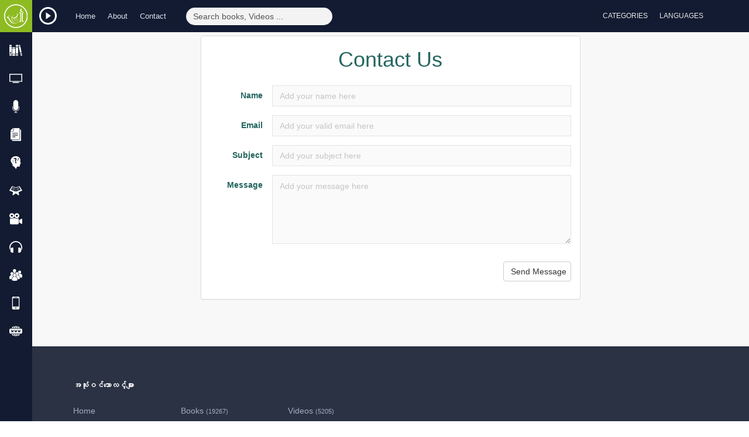

--- FILE ---
content_type: text/html; charset=UTF-8
request_url: http://www.islamland.com/bur/contact
body_size: 10560
content:
<!DOCTYPE html>
<html lang="eng">
    <head>
        <meta charset="utf-8">
        <meta http-equiv="X-UA-Compatible" content="IE=edge">
        <meta name="viewport" content="width=device-width, initial-scale=1">

        <!-- CSRF Token -->
        <meta name="csrf-token" content="IawcsE5b31XUY006IVT2nFr0QO75GQCXmHFw0jda">

        <link rel="icon" type="image/png" href="http://www.islamland.com/favicon.png">
        <!-- Styles -->
        <link href="http://www.islamland.com/css/app.css?1769329083" rel="stylesheet">
                <meta name="keywords" content="free islamic,books,audio,articles,videos,holy,quran,holy quran ,English, الهيئة العالمية للتعريف بالإسلام , hadith, prophet, islam, free islamic books audio articles and videos,Islam, convert to islam, ISLAM, Muslim, Muslims, Quran, Koran, Islamic, Moslem, Moslems, nation of Islam, what is Islam, Mohammed, Muhammad, Islamic brief guide, Islamic religion, embrace convert to Islam religion, Muslim religion, Muslims religion, embrace convert to Islam , become a new Muslim, Holy Quran, new Moslem, beliefs, Internet books, science Quranic, Koranic, human rights ,terrorism, Muslim beliefs, Muslims beliefs, Quran online, Koran on-line, Islamic beliefs,  true religion, Allah, God, prophet, prophets, Jesus, Christians, Christianity, Christian, real happiness, Paradise, god, Creator, Islam land ,Islamland , afrikanns, allah, arabic, articles, assamese, asụsụ, bahasa, bambara, bassa, belarusian, bisaya, bisayan, bissa, blog, blogger, books, brahui, cham, chat, chechen, circassian, class, comorian, contact, deutsch, different, dinka/bor , english, esperanto, facebook, follow, free, gujarati, gujarātī, hadith, hausa, igbo, indonesian, isixhosa, islam, islamic, it&#039;s kalagan, kanuri, karachaybalkar, kashmiri, kinyarwanda, kreol, land, languages, lesson, life, lingala, live, luganda, maguindanao, malagasy, mandar, marathi, marāţhī, mauritian, mbene, morisien, muhammad, muslim, naadh, nbsp, nuer, oromoo, papiamento, pbuh, purpose, radios, rohingya, romani, ruáingga, salat, samal, science, sepedi, soninke, sūg, tamazight, tausug, tibetan, videos, visayan, wolof, www.discoverislam.net, www.islamland.com, xhosa, yakan, yoruba , zulu, КъарачайМалкъ, Српски, беларуская, أرض الإسلام , অসমীয়া">
<meta name="description" content="Islamland.com أرض الإسلام. (Explore Islam In 140 Language). One of the largest Islamic websites that introduce Islam in over than 140 languages. It contains thousands of books, videos and audios, as well as Islamic TV channels and Islamic radios. You can order free printed books from the site with free shipment. You can have an instant conversation to answer any questions you may have about Islam.">
<title>Islam land أرض الإسلام | Contact Us</title>
        <link href="http://www.islamland.com/css/jplayer.css" rel="stylesheet" type="text/css"/>
    </head>
    <body>
        <div id="app">
            <div class="top_bar">
                <div class="top_bar_inner">
                    <div class="main-logo">
                        <a href="http://www.islamland.com/bur">
                            <img src="http://www.islamland.com/img/logo.png?1769329083" class="logo" alt="Islam land أرض الإسلام"/>
                        </a>
                    </div>
                    <div class="top-radio-btn">
                        <a class="load_radio" href="#">
                            <img src="http://www.islamland.com/img/jplayer/play.svg" class="play-radio" alt="Radio"/>
                        </a>
                    </div>
                    <div class="container">
                        <div class="respo-wrapper">
                            <div class="row">
                                <div class="col-md-13 col-sm-18 hidden-xs">
                                    <ul class="list-inline top-nav">
                                        <li>
                                            <a href="http://www.islamland.com/bur">
                                                Home
                                            </a>
                                        </li>
                                        <li>
                                            <a href="http://www.islamland.com/bur/about">
                                                About
                                            </a>
                                        </li>
                                        <li>
                                            <a href="http://www.islamland.com/bur/contact">
                                                Contact
                                            </a>
                                        </li>
                                    </ul>
                                    <div class="search">
                                        <form class="form-inline search-form"  method="GET" onsubmit='encodeInput(this)' action="http://www.islamland.com/bur/search">
                                            <input type="name" name="query"  class="form-control" placeholder="Search books, Videos ...">
                                            <input type="hidden" name="q">
                                            <button type="submit" class="btn btn-default btn-small"><i class="fa fa-search"></i></button>
                                        </form>
                                    </div>
                                </div>
                                <div class="col-md-11 col-sm-6 col-xs-24">
                                    <ul class="list-inline top-right">
                                        <li class="social-icons hidden-sm hidden-md  hidden-xs">
                                            <a target="blank" href="https://www.facebook.com/islamlandweb" id="tooltip1" class="tooltiping facebook" data-toggle="tooltip" title="" data-placement="bottom" data-original-title="Facebook">
                                                <i class="fa fa-facebook"></i>
                                            </a>
                                        </li>
                                        <li class="social-icons hidden-sm hidden-md  hidden-xs">
                                            <a target="blank" href="https://twitter.com/Islamlandcom" id="tooltip1" class="tooltiping twitter" data-toggle="tooltip" title="" data-placement="bottom" data-original-title="Twitter">
                                                <i class="fa fa-twitter"></i>
                                            </a>
                                        </li>
                                        <li class="social-icons hidden-sm hidden-md  hidden-xs">
                                            <a target="blank" href="https://www.youtube.com/channel/UCKAF3I5Ry__njafiAU-cmeQ" id="tooltip1 " class="tooltiping youtube" data-toggle="tooltip" title="" data-placement="bottom" data-original-title="Youtube">
                                                <i class="fa fa-youtube"></i>
                                            </a>
                                        </li>
                                        <li class="social-icons hidden-sm hidden-md  hidden-xs">
                                            <a target="blank" href="https://plus.google.com/u/0/113867543315189275273/posts" id="tooltip1" class="tooltiping google" data-toggle="tooltip" title="" data-placement="bottom" data-original-title="Google+">
                                                <i class="fa fa-google-plus"></i>
                                            </a>
                                        </li>
                                        <li class="social-icons hidden-sm hidden-md  hidden-xs">
                                            <a target="blank" href="http://islamlandweb.blogspot.com.eg/" id="tooltip1" class="tooltiping blogspot" data-toggle="tooltip" title="" data-placement="bottom" data-original-title="Blog">
                                                <i class="fa fa-th-large"></i>
                                            </a>
                                        </li>
                                        <!-- Authentication Links -->
                                                                                <li class="top-dropdowns">
                                            <div class="dropdown categories-dd">
                                                <button class="btn btn-default dropdown-toggle" type="button" id="dropdownMenu1" data-toggle="dropdown" aria-haspopup="true" aria-expanded="true">
                                                    <i class="fa fa-th-large" aria-hidden="true"></i>
                                                    <span class="hidden-sm hidden-xs">
                                                        Categories
                                                    </span>
                                                </button>
                                                <div class="dropdown-menu" role="menu" id="ex4" aria-labelledby="dropdownMenu1">
                                                    <div class="row">
                                                                                                                <div class="col-md-6 col-sm-8">
                                                            <a class="tip" href="http://www.islamland.com/bur/Introducing-islam" data-toggle="tooltip" data-placement="bottom" data-original-title="Introducing Islam" >
                                                                <i class="fa fa-dot-circle-o" aria-hidden="true"></i>
                                                                Introducing Islam
                                                            </a>
                                                        </div>
                                                                                                                <div class="col-md-6 col-sm-8">
                                                            <a class="tip" href="http://www.islamland.com/bur/Muhammad-%28PBUH%29" data-toggle="tooltip" data-placement="bottom" data-original-title="Muhammad (PBUH)" >
                                                                <i class="fa fa-dot-circle-o" aria-hidden="true"></i>
                                                                Muhammad (PBUH)
                                                            </a>
                                                        </div>
                                                                                                                <div class="col-md-6 col-sm-8">
                                                            <a class="tip" href="http://www.islamland.com/bur/Women-in-Islam" data-toggle="tooltip" data-placement="bottom" data-original-title="Women in Islam" >
                                                                <i class="fa fa-dot-circle-o" aria-hidden="true"></i>
                                                                Women in Islam
                                                            </a>
                                                        </div>
                                                                                                                <div class="col-md-6 col-sm-8">
                                                            <a class="tip" href="http://www.islamland.com/bur/Misconceptions" data-toggle="tooltip" data-placement="bottom" data-original-title="Misconceptions" >
                                                                <i class="fa fa-dot-circle-o" aria-hidden="true"></i>
                                                                Misconceptions
                                                            </a>
                                                        </div>
                                                                                                                <div class="col-md-6 col-sm-8">
                                                            <a class="tip" href="http://www.islamland.com/bur/Scientific-Miracles" data-toggle="tooltip" data-placement="bottom" data-original-title="Scientific Miracles" >
                                                                <i class="fa fa-dot-circle-o" aria-hidden="true"></i>
                                                                Scientific Miracles
                                                            </a>
                                                        </div>
                                                                                                                <div class="col-md-6 col-sm-8">
                                                            <a class="tip" href="http://www.islamland.com/bur/Jesus-%28PBUH%29-in-Islam" data-toggle="tooltip" data-placement="bottom" data-original-title="Jesus (PBUH) in Islam" >
                                                                <i class="fa fa-dot-circle-o" aria-hidden="true"></i>
                                                                Jesus (PBUH) in Islam
                                                            </a>
                                                        </div>
                                                                                                                <div class="col-md-6 col-sm-8">
                                                            <a class="tip" href="http://www.islamland.com/bur/Comparative-Religions" data-toggle="tooltip" data-placement="bottom" data-original-title="Comparative Religions" >
                                                                <i class="fa fa-dot-circle-o" aria-hidden="true"></i>
                                                                Comparative Religions
                                                            </a>
                                                        </div>
                                                                                                                <div class="col-md-6 col-sm-8">
                                                            <a class="tip" href="http://www.islamland.com/bur/The-Existence-of-God" data-toggle="tooltip" data-placement="bottom" data-original-title="The Existence of God" >
                                                                <i class="fa fa-dot-circle-o" aria-hidden="true"></i>
                                                                The Existence of God
                                                            </a>
                                                        </div>
                                                                                                                <div class="col-md-6 col-sm-8">
                                                            <a class="tip" href="http://www.islamland.com/bur/Why-I-became-a-Muslim!" data-toggle="tooltip" data-placement="bottom" data-original-title="Why I became a Muslim!" >
                                                                <i class="fa fa-dot-circle-o" aria-hidden="true"></i>
                                                                Why I became a Muslim!
                                                            </a>
                                                        </div>
                                                                                                                <div class="col-md-6 col-sm-8">
                                                            <a class="tip" href="http://www.islamland.com/bur/For-New-Muslim" data-toggle="tooltip" data-placement="bottom" data-original-title="For New Muslim" >
                                                                <i class="fa fa-dot-circle-o" aria-hidden="true"></i>
                                                                For New Muslim
                                                            </a>
                                                        </div>
                                                                                                                <div class="col-md-6 col-sm-8">
                                                            <a class="tip" href="http://www.islamland.com/bur/Purpose-of-Life" data-toggle="tooltip" data-placement="bottom" data-original-title="Purpose of Life" >
                                                                <i class="fa fa-dot-circle-o" aria-hidden="true"></i>
                                                                Purpose of Life
                                                            </a>
                                                        </div>
                                                                                                                <div class="col-md-6 col-sm-8">
                                                            <a class="tip" href="http://www.islamland.com/bur/About-Quran-and-Hadith" data-toggle="tooltip" data-placement="bottom" data-original-title="About Quran &amp; Hadith" >
                                                                <i class="fa fa-dot-circle-o" aria-hidden="true"></i>
                                                                About Quran &amp; Hadith
                                                            </a>
                                                        </div>
                                                                                                                <div class="col-md-6 col-sm-8">
                                                            <a class="tip" href="http://www.islamland.com/bur/Fatwa" data-toggle="tooltip" data-placement="bottom" data-original-title="Fatwa (Q&amp;A)" >
                                                                <i class="fa fa-dot-circle-o" aria-hidden="true"></i>
                                                                Fatwa (Q&amp;A)
                                                            </a>
                                                        </div>
                                                                                                                <div class="col-md-6 col-sm-8">
                                                            <a class="tip" href="http://www.islamland.com/bur/Morals-and-Ethics" data-toggle="tooltip" data-placement="bottom" data-original-title="Morals &amp; Ethics" >
                                                                <i class="fa fa-dot-circle-o" aria-hidden="true"></i>
                                                                Morals &amp; Ethics
                                                            </a>
                                                        </div>
                                                                                                                <div class="col-md-6 col-sm-8">
                                                            <a class="tip" href="http://www.islamland.com/bur/Doctrine-and-Sects" data-toggle="tooltip" data-placement="bottom" data-original-title="Doctrine &amp; Sects" >
                                                                <i class="fa fa-dot-circle-o" aria-hidden="true"></i>
                                                                Doctrine &amp; Sects
                                                            </a>
                                                        </div>
                                                                                                                <div class="col-md-6 col-sm-8">
                                                            <a class="tip" href="http://www.islamland.com/bur/Hereafter" data-toggle="tooltip" data-placement="bottom" data-original-title="The Hereafter" >
                                                                <i class="fa fa-dot-circle-o" aria-hidden="true"></i>
                                                                The Hereafter
                                                            </a>
                                                        </div>
                                                                                                                <div class="col-md-6 col-sm-8">
                                                            <a class="tip" href="http://www.islamland.com/bur/Biographies-Scholars" data-toggle="tooltip" data-placement="bottom" data-original-title="Biographies &amp; Scholars" >
                                                                <i class="fa fa-dot-circle-o" aria-hidden="true"></i>
                                                                Biographies &amp; Scholars
                                                            </a>
                                                        </div>
                                                                                                                <div class="col-md-6 col-sm-8">
                                                            <a class="tip" href="http://www.islamland.com/bur/Transactions-Worship" data-toggle="tooltip" data-placement="bottom" data-original-title="Transactions &amp; Worship" >
                                                                <i class="fa fa-dot-circle-o" aria-hidden="true"></i>
                                                                Transactions &amp; Worship
                                                            </a>
                                                        </div>
                                                                                                                <div class="col-md-6 col-sm-8">
                                                            <a class="tip" href="http://www.islamland.com/bur/Major-Sins-and-Acts-of-Shirk" data-toggle="tooltip" data-placement="bottom" data-original-title="Major Sins &amp; Acts of Shirk" >
                                                                <i class="fa fa-dot-circle-o" aria-hidden="true"></i>
                                                                Major Sins &amp; Acts of Shirk
                                                            </a>
                                                        </div>
                                                                                                                <div class="col-md-6 col-sm-8">
                                                            <a class="tip" href="http://www.islamland.com/bur/Jurisprudence" data-toggle="tooltip" data-placement="bottom" data-original-title="Jurisprudence" >
                                                                <i class="fa fa-dot-circle-o" aria-hidden="true"></i>
                                                                Jurisprudence
                                                            </a>
                                                        </div>
                                                                                                                <div class="col-md-6 col-sm-8">
                                                            <a class="tip" href="http://www.islamland.com/bur/Children" data-toggle="tooltip" data-placement="bottom" data-original-title="For Children" >
                                                                <i class="fa fa-dot-circle-o" aria-hidden="true"></i>
                                                                For Children
                                                            </a>
                                                        </div>
                                                                                                                <div class="col-md-6 col-sm-8">
                                                            <a class="tip" href="http://www.islamland.com/bur/Arabic-and-its-science" data-toggle="tooltip" data-placement="bottom" data-original-title="Arabic and it&#039;s science" >
                                                                <i class="fa fa-dot-circle-o" aria-hidden="true"></i>
                                                                Arabic and it&#039;s science
                                                            </a>
                                                        </div>
                                                                                                            </div>
                                                </div>
                                            </div>
                                        </li>
                                        <li class="top-dropdowns ">
                                            <div class="dropdown languages-dd">
                                                <button class="btn btn-default dropdown-toggle" type="button" id="dropdownMenu1" data-toggle="dropdown" aria-haspopup="true" aria-expanded="true">
                                                    <i class="fa fa-language" aria-hidden="true"></i>
                                                    <span class="languages-dd-btn hidden-sm hidden-xs">
                                                        Languages
                                                    </span>
                                                </button>
                                                <ul id="searchLangList" class="dropdown-menu  scrollable-menu scrollbar" role="menu" id="ex4" aria-labelledby="dropdownMenu1">
                                                    <input id="searchLangInput" type="text" placeholder="ရှာဖှေ" />
                                                                                                        <li>
                                                        <a href="http://www.islamland.com/eng/contact">
                                                            English
                                                            <span> - English</span>
                                                        </a>
                                                    </li>
                                                                                                        <li>
                                                        <a href="http://www.islamland.com/ara/contact">
                                                            Arabic
                                                            <span> - اللغة العربية</span>
                                                        </a>
                                                    </li>
                                                                                                        <li>
                                                        <a href="http://www.islamland.com/chi/contact">
                                                            Chinese
                                                            <span> - 中文</span>
                                                        </a>
                                                    </li>
                                                                                                        <li>
                                                        <a href="http://www.islamland.com/rus/contact">
                                                            Russian
                                                            <span> - Русский</span>
                                                        </a>
                                                    </li>
                                                                                                        <li>
                                                        <a href="http://www.islamland.com/deu/contact">
                                                            Deutsch
                                                            <span> - Deutsch</span>
                                                        </a>
                                                    </li>
                                                                                                        <li>
                                                        <a href="http://www.islamland.com/fre/contact">
                                                            French
                                                            <span> - Français</span>
                                                        </a>
                                                    </li>
                                                                                                        <li>
                                                        <a href="http://www.islamland.com/esp/contact">
                                                            Spanish
                                                            <span> - Español</span>
                                                        </a>
                                                    </li>
                                                                                                        <li>
                                                        <a href="http://www.islamland.com/por/contact">
                                                            Portuguese
                                                            <span> - Português</span>
                                                        </a>
                                                    </li>
                                                                                                        <li>
                                                        <a href="http://www.islamland.com/grk/contact">
                                                            Greek
                                                            <span> - Ελληνικά</span>
                                                        </a>
                                                    </li>
                                                                                                        <li>
                                                        <a href="http://www.islamland.com/ita/contact">
                                                            Italian
                                                            <span> - Italiano</span>
                                                        </a>
                                                    </li>
                                                                                                        <li>
                                                        <a href="http://www.islamland.com/rom/contact">
                                                            Romanian
                                                            <span> - Română</span>
                                                        </a>
                                                    </li>
                                                                                                        <li>
                                                        <a href="http://www.islamland.com/jap/contact">
                                                            Japanese
                                                            <span> - 日本語</span>
                                                        </a>
                                                    </li>
                                                                                                        <li>
                                                        <a href="http://www.islamland.com/tur/contact">
                                                            Turkish
                                                            <span> - Türkçe</span>
                                                        </a>
                                                    </li>
                                                                                                        <li>
                                                        <a href="http://www.islamland.com/hin/contact">
                                                            Hindi
                                                            <span> - हिन्दी</span>
                                                        </a>
                                                    </li>
                                                                                                        <li>
                                                        <a href="http://www.islamland.com/tha/contact">
                                                            Thai
                                                            <span> - ไทย</span>
                                                        </a>
                                                    </li>
                                                                                                        <li>
                                                        <a href="http://www.islamland.com/ukr/contact">
                                                            Ukrainian
                                                            <span> - Украïнська</span>
                                                        </a>
                                                    </li>
                                                                                                        <li>
                                                        <a href="http://www.islamland.com/urd/contact">
                                                            Urdu
                                                            <span> - اردو</span>
                                                        </a>
                                                    </li>
                                                                                                        <li>
                                                        <a href="http://www.islamland.com/fil/contact">
                                                            Filipino
                                                            <span> - Tagalog</span>
                                                        </a>
                                                    </li>
                                                                                                        <li>
                                                        <a href="http://www.islamland.com/nep/contact">
                                                            Nepali
                                                            <span> - नेपाली</span>
                                                        </a>
                                                    </li>
                                                                                                        <li>
                                                        <a href="http://www.islamland.com/dut/contact">
                                                            Dutch
                                                            <span> - Nederlands</span>
                                                        </a>
                                                    </li>
                                                                                                        <li>
                                                        <a href="http://www.islamland.com/pol/contact">
                                                            Polish
                                                            <span> - Polski</span>
                                                        </a>
                                                    </li>
                                                                                                        <li>
                                                        <a href="http://www.islamland.com/swe/contact">
                                                            Swedish
                                                            <span> - Svenska</span>
                                                        </a>
                                                    </li>
                                                                                                        <li>
                                                        <a href="http://www.islamland.com/sin/contact">
                                                            Sinhalese
                                                            <span> - සිංහල</span>
                                                        </a>
                                                    </li>
                                                                                                        <li>
                                                        <a href="http://www.islamland.com/bos/contact">
                                                            Bosnian
                                                            <span> - Bosanski</span>
                                                        </a>
                                                    </li>
                                                                                                        <li>
                                                        <a href="http://www.islamland.com/swa/contact">
                                                            Swahili
                                                            <span> - Kiswahili</span>
                                                        </a>
                                                    </li>
                                                                                                        <li>
                                                        <a href="http://www.islamland.com/per/contact">
                                                            Persian
                                                            <span> - فارسى</span>
                                                        </a>
                                                    </li>
                                                                                                        <li>
                                                        <a href="http://www.islamland.com/alb/contact">
                                                            Albanian 
                                                            <span> - Shqip</span>
                                                        </a>
                                                    </li>
                                                                                                        <li>
                                                        <a href="http://www.islamland.com/cze/contact">
                                                            Czech 
                                                            <span> - Čeština	</span>
                                                        </a>
                                                    </li>
                                                                                                        <li>
                                                        <a href="http://www.islamland.com/kor/contact">
                                                            Korean
                                                            <span> - 한국어</span>
                                                        </a>
                                                    </li>
                                                                                                        <li>
                                                        <a href="http://www.islamland.com/heb/contact">
                                                            Hebrew
                                                            <span> - עברית</span>
                                                        </a>
                                                    </li>
                                                                                                        <li>
                                                        <a href="http://www.islamland.com/ben/contact">
                                                            Bengali 
                                                            <span> - বাংলা ভাষা</span>
                                                        </a>
                                                    </li>
                                                                                                        <li>
                                                        <a href="http://www.islamland.com/vie/contact">
                                                            Vietnamese
                                                            <span> - tiếng Việt</span>
                                                        </a>
                                                    </li>
                                                                                                        <li>
                                                        <a href="http://www.islamland.com/mal/contact">
                                                            Malay
                                                            <span> - Bahasa Melayu</span>
                                                        </a>
                                                    </li>
                                                                                                        <li>
                                                        <a href="http://www.islamland.com/dan/contact">
                                                            Danish
                                                            <span> - Dansk</span>
                                                        </a>
                                                    </li>
                                                                                                        <li>
                                                        <a href="http://www.islamland.com/fin/contact">
                                                            Finnish
                                                            <span> - suomi</span>
                                                        </a>
                                                    </li>
                                                                                                        <li>
                                                        <a href="http://www.islamland.com/nor/contact">
                                                            Norwegian
                                                            <span> - norsk</span>
                                                        </a>
                                                    </li>
                                                                                                        <li>
                                                        <a href="http://www.islamland.com/arm/contact">
                                                            Armenian
                                                            <span> - Հայերեն</span>
                                                        </a>
                                                    </li>
                                                                                                        <li>
                                                        <a href="http://www.islamland.com/est/contact">
                                                            Estonian
                                                            <span> - Eesti</span>
                                                        </a>
                                                    </li>
                                                                                                        <li>
                                                        <a href="http://www.islamland.com/tam/contact">
                                                            Tamil
                                                            <span> - தமிழ் மொழி</span>
                                                        </a>
                                                    </li>
                                                                                                        <li>
                                                        <a href="http://www.islamland.com/tel/contact">
                                                            Telugu
                                                            <span> - తెలుగు</span>
                                                        </a>
                                                    </li>
                                                                                                        <li>
                                                        <a href="http://www.islamland.com/slo/contact">
                                                            Slovak
                                                            <span> - Slovenčina</span>
                                                        </a>
                                                    </li>
                                                                                                        <li>
                                                        <a href="http://www.islamland.com/mac/contact">
                                                            Macedonian 
                                                            <span> - македонски</span>
                                                        </a>
                                                    </li>
                                                                                                        <li>
                                                        <a href="http://www.islamland.com/uzb/contact">
                                                            Uzbek
                                                            <span> - Ўзбек</span>
                                                        </a>
                                                    </li>
                                                                                                        <li>
                                                        <a href="http://www.islamland.com/bul/contact">
                                                            Bulgarian
                                                            <span> - български</span>
                                                        </a>
                                                    </li>
                                                                                                        <li>
                                                        <a href="http://www.islamland.com/mag/contact">
                                                            hungarian 
                                                            <span> - magyar </span>
                                                        </a>
                                                    </li>
                                                                                                        <li>
                                                        <a href="http://www.islamland.com/ind/contact">
                                                            Indonesian
                                                            <span> - Indonesian</span>
                                                        </a>
                                                    </li>
                                                                                                        <li>
                                                        <a href="http://www.islamland.com/isl/contact">
                                                            Icelandic
                                                            <span> - íslenska</span>
                                                        </a>
                                                    </li>
                                                                                                        <li>
                                                        <a href="http://www.islamland.com/geo/contact">
                                                            Georgian
                                                            <span> - ქართული</span>
                                                        </a>
                                                    </li>
                                                                                                        <li>
                                                        <a href="http://www.islamland.com/mon/contact">
                                                            Mongolian
                                                            <span> - Mongɣol</span>
                                                        </a>
                                                    </li>
                                                                                                        <li>
                                                        <a href="http://www.islamland.com/hau/contact">
                                                            Hausa
                                                            <span> - Hausa</span>
                                                        </a>
                                                    </li>
                                                                                                        <li>
                                                        <a href="http://www.islamland.com/lat/contact">
                                                            Latvian
                                                            <span> - latviešu</span>
                                                        </a>
                                                    </li>
                                                                                                        <li>
                                                        <a href="http://www.islamland.com/lit/contact">
                                                            Lithuanian
                                                            <span> - lietuvių</span>
                                                        </a>
                                                    </li>
                                                                                                        <li>
                                                        <a href="http://www.islamland.com/yor/contact">
                                                            Yoruba
                                                            <span> - Yoruba</span>
                                                        </a>
                                                    </li>
                                                                                                        <li>
                                                        <a href="http://www.islamland.com/may/contact">
                                                            Malayalam - Malabar
                                                            <span> - മലയാളം</span>
                                                        </a>
                                                    </li>
                                                                                                        <li>
                                                        <a href="http://www.islamland.com/bur/contact">
                                                            Burmese
                                                            <span> - myanma</span>
                                                        </a>
                                                    </li>
                                                                                                        <li>
                                                        <a href="http://www.islamland.com/amh/contact">
                                                            Amharic
                                                            <span> - አማርኛ</span>
                                                        </a>
                                                    </li>
                                                                                                        <li>
                                                        <a href="http://www.islamland.com/azb/contact">
                                                            Azerbaijani
                                                            <span> - Azərbaycanca</span>
                                                        </a>
                                                    </li>
                                                                                                        <li>
                                                        <a href="http://www.islamland.com/krd/contact">
                                                            Kurdish
                                                            <span> - کوردی</span>
                                                        </a>
                                                    </li>
                                                                                                        <li>
                                                        <a href="http://www.islamland.com/soo/contact">
                                                            Somali
                                                            <span> - Af-Soomaali</span>
                                                        </a>
                                                    </li>
                                                                                                        <li>
                                                        <a href="http://www.islamland.com/uyg/contact">
                                                            Uyghur
                                                            <span> - ئۇيغۇر تىلى‎</span>
                                                        </a>
                                                    </li>
                                                                                                        <li>
                                                        <a href="http://www.islamland.com/sid/contact">
                                                            Sindhi
                                                            <span> - سنڌي</span>
                                                        </a>
                                                    </li>
                                                                                                        <li>
                                                        <a href="http://www.islamland.com/pas/contact">
                                                            Pashto
                                                            <span> - پښتو</span>
                                                        </a>
                                                    </li>
                                                                                                        <li>
                                                        <a href="http://www.islamland.com/com/contact">
                                                            Comorian
                                                            <span> - Comorian</span>
                                                        </a>
                                                    </li>
                                                                                                        <li>
                                                        <a href="http://www.islamland.com/tag/contact">
                                                            Tajik
                                                            <span> - Тоҷикӣ</span>
                                                        </a>
                                                    </li>
                                                                                                        <li>
                                                        <a href="http://www.islamland.com/ful/contact">
                                                            Fula
                                                            <span> - Fulani - Peul</span>
                                                        </a>
                                                    </li>
                                                                                                        <li>
                                                        <a href="http://www.islamland.com/fal/contact">
                                                            Flata
                                                            <span> - Falatia</span>
                                                        </a>
                                                    </li>
                                                                                                        <li>
                                                        <a href="http://www.islamland.com/mlg/contact">
                                                            Malagasy
                                                            <span> - Malagasy</span>
                                                        </a>
                                                    </li>
                                                                                                        <li>
                                                        <a href="http://www.islamland.com/che/contact">
                                                            Chechen
                                                            <span> - Chechen</span>
                                                        </a>
                                                    </li>
                                                                                                        <li>
                                                        <a href="http://www.islamland.com/nko/contact">
                                                            N&#039;ko Bambara
                                                            <span> - Bamanankan</span>
                                                        </a>
                                                    </li>
                                                                                                        <li>
                                                        <a href="http://www.islamland.com/bra/contact">
                                                            Brahui
                                                            <span> - Brahui</span>
                                                        </a>
                                                    </li>
                                                                                                        <li>
                                                        <a href="http://www.islamland.com/cat/contact">
                                                            Catalan
                                                            <span> - català</span>
                                                        </a>
                                                    </li>
                                                                                                        <li>
                                                        <a href="http://www.islamland.com/lin/contact">
                                                            Lingala
                                                            <span> - Lingala</span>
                                                        </a>
                                                    </li>
                                                                                                        <li>
                                                        <a href="http://www.islamland.com/kan/contact">
                                                            Kannada
                                                            <span> - ಕನ್ನಡ</span>
                                                        </a>
                                                    </li>
                                                                                                        <li>
                                                        <a href="http://www.islamland.com/mar/contact">
                                                            Maranao Iranon
                                                            <span> - Mëranaw</span>
                                                        </a>
                                                    </li>
                                                                                                        <li>
                                                        <a href="http://www.islamland.com/lug/contact">
                                                            Luganda
                                                            <span> - Luganda</span>
                                                        </a>
                                                    </li>
                                                                                                        <li>
                                                        <a href="http://www.islamland.com/oro/contact">
                                                            Afaan Oromoo
                                                            <span> - Oromoo</span>
                                                        </a>
                                                    </li>
                                                                                                        <li>
                                                        <a href="http://www.islamland.com/tig/contact">
                                                            Tigrinya
                                                            <span> - ትግርኛ</span>
                                                        </a>
                                                    </li>
                                                                                                        <li>
                                                        <a href="http://www.islamland.com/kir/contact">
                                                            Kirghiz - Kyrgyz 
                                                            <span> - Кыргызча</span>
                                                        </a>
                                                    </li>
                                                                                                        <li>
                                                        <a href="http://www.islamland.com/tuk/contact">
                                                            Turkmani
                                                            <span> - Türkmen dili</span>
                                                        </a>
                                                    </li>
                                                                                                        <li>
                                                        <a href="http://www.islamland.com/cam/contact">
                                                            Khmer Campodian
                                                            <span> - ភាសាខ្មែរ</span>
                                                        </a>
                                                    </li>
                                                                                                        <li>
                                                        <a href="http://www.islamland.com/cir/contact">
                                                            Circassian
                                                            <span> - Circassian</span>
                                                        </a>
                                                    </li>
                                                                                                        <li>
                                                        <a href="http://www.islamland.com/chw/contact">
                                                            Chewa
                                                            <span> - Chichewa - Nyanja</span>
                                                        </a>
                                                    </li>
                                                                                                        <li>
                                                        <a href="http://www.islamland.com/sln/contact">
                                                            Slovenian
                                                            <span> - Slovenščina</span>
                                                        </a>
                                                    </li>
                                                                                                        <li>
                                                        <a href="http://www.islamland.com/ava/contact">
                                                            Avar - Awari
                                                            <span> - МагIарул мацI</span>
                                                        </a>
                                                    </li>
                                                                                                        <li>
                                                        <a href="http://www.islamland.com/kaz/contact">
                                                            Kazakh
                                                            <span> - Қазақ тілі</span>
                                                        </a>
                                                    </li>
                                                                                                        <li>
                                                        <a href="http://www.islamland.com/snk/contact">
                                                            Soninke
                                                            <span> - Soninke</span>
                                                        </a>
                                                    </li>
                                                                                                        <li>
                                                        <a href="http://www.islamland.com/tat/contact">
                                                            Tatar
                                                            <span> - Татарча</span>
                                                        </a>
                                                    </li>
                                                                                                        <li>
                                                        <a href="http://www.islamland.com/div/contact">
                                                            Maldivian
                                                            <span> - Maldivi - divehi</span>
                                                        </a>
                                                    </li>
                                                                                                        <li>
                                                        <a href="http://www.islamland.com/ser/contact">
                                                            Serbian
                                                            <span> - Српски</span>
                                                        </a>
                                                    </li>
                                                                                                        <li>
                                                        <a href="http://www.islamland.com/wol/contact">
                                                            Wolof
                                                            <span> - Wolof</span>
                                                        </a>
                                                    </li>
                                                                                                        <li>
                                                        <a href="http://www.islamland.com/tma/contact">
                                                            Tamazight
                                                            <span> - Tamazight</span>
                                                        </a>
                                                    </li>
                                                                                                        <li>
                                                        <a href="http://www.islamland.com/rma/contact">
                                                            Romani Gipsy
                                                            <span> - Romani ćhib</span>
                                                        </a>
                                                    </li>
                                                                                                        <li>
                                                        <a href="http://www.islamland.com/zul/contact">
                                                            Zulu
                                                            <span> - isiZulu</span>
                                                        </a>
                                                    </li>
                                                                                                        <li>
                                                        <a href="http://www.islamland.com/roh/contact">
                                                            Rohingya
                                                            <span> - Ruáingga</span>
                                                        </a>
                                                    </li>
                                                                                                        <li>
                                                        <a href="http://www.islamland.com/bel/contact">
                                                            Belarusian
                                                            <span> - беларуская</span>
                                                        </a>
                                                    </li>
                                                                                                        <li>
                                                        <a href="http://www.islamland.com/bis/contact">
                                                            Visayan
                                                            <span> - Bisayan - Bisaya</span>
                                                        </a>
                                                    </li>
                                                                                                        <li>
                                                        <a href="http://www.islamland.com/kal/contact">
                                                            Kalagan
                                                            <span> - Kalagan</span>
                                                        </a>
                                                    </li>
                                                                                                        <li>
                                                        <a href="http://www.islamland.com/yak/contact">
                                                            Yakan
                                                            <span> - Yakan</span>
                                                        </a>
                                                    </li>
                                                                                                        <li>
                                                        <a href="http://www.islamland.com/tau/contact">
                                                            Tausug
                                                            <span> - Bahasa Sūg</span>
                                                        </a>
                                                    </li>
                                                                                                        <li>
                                                        <a href="http://www.islamland.com/mgu/contact">
                                                            Maguindanao
                                                            <span> - Maguindanao</span>
                                                        </a>
                                                    </li>
                                                                                                        <li>
                                                        <a href="http://www.islamland.com/cha/contact">
                                                            Cham
                                                            <span> - Cham</span>
                                                        </a>
                                                    </li>
                                                                                                        <li>
                                                        <a href="http://www.islamland.com/sep/contact">
                                                            Sepedi
                                                            <span> - Sepedi - Sesotho</span>
                                                        </a>
                                                    </li>
                                                                                                        <li>
                                                        <a href="http://www.islamland.com/sam/contact">
                                                            Samal
                                                            <span> - Samal</span>
                                                        </a>
                                                    </li>
                                                                                                        <li>
                                                        <a href="http://www.islamland.com/pap/contact">
                                                            Papiamento
                                                            <span> - Papiamento</span>
                                                        </a>
                                                    </li>
                                                                                                        <li>
                                                        <a href="http://www.islamland.com/kas/contact">
                                                            Kashmiri
                                                            <span> - कॉशुर كأشُر kạ̄šur</span>
                                                        </a>
                                                    </li>
                                                                                                        <li>
                                                        <a href="http://www.islamland.com/tbt/contact">
                                                            Tibetan
                                                            <span> - Tibetan</span>
                                                        </a>
                                                    </li>
                                                                                                        <li>
                                                        <a href="http://www.islamland.com/bsh/contact">
                                                            Bashkir
                                                            <span> - Башҡорт теле</span>
                                                        </a>
                                                    </li>
                                                                                                        <li>
                                                        <a href="http://www.islamland.com/kin/contact">
                                                            Kinyarwanda
                                                            <span> - Kinyarwanda</span>
                                                        </a>
                                                    </li>
                                                                                                        <li>
                                                        <a href="http://www.islamland.com/cro/contact">
                                                            Croatian
                                                            <span> - hrvatski</span>
                                                        </a>
                                                    </li>
                                                                                                        <li>
                                                        <a href="http://www.islamland.com/man/contact">
                                                            Mandar
                                                            <span> - Mandar</span>
                                                        </a>
                                                    </li>
                                                                                                        <li>
                                                        <a href="http://www.islamland.com/afr/contact">
                                                            Afrikanns
                                                            <span> - Afrikanns</span>
                                                        </a>
                                                    </li>
                                                                                                        <li>
                                                        <a href="http://www.islamland.com/qaf/contact">
                                                            Afar
                                                            <span> - Qafár af</span>
                                                        </a>
                                                    </li>
                                                                                                        <li>
                                                        <a href="http://www.islamland.com/jol/contact">
                                                            Jola
                                                            <span> - Jóola - Diola</span>
                                                        </a>
                                                    </li>
                                                                                                        <li>
                                                        <a href="http://www.islamland.com/kur/contact">
                                                            Kurmanji
                                                            <span> - Kurmancî</span>
                                                        </a>
                                                    </li>
                                                                                                        <li>
                                                        <a href="http://www.islamland.com/ose/contact">
                                                            Ossetian
                                                            <span> - Иронау</span>
                                                        </a>
                                                    </li>
                                                                                                        <li>
                                                        <a href="http://www.islamland.com/kre/contact">
                                                            Mauritian
                                                            <span> - Kreol Morisien</span>
                                                        </a>
                                                    </li>
                                                                                                        <li>
                                                        <a href="http://www.islamland.com/spr/contact">
                                                            Esperanto
                                                            <span> - Esperanto</span>
                                                        </a>
                                                    </li>
                                                                                                        <li>
                                                        <a href="http://www.islamland.com/igb/contact">
                                                            Igbo
                                                            <span> - Asụsụ Igbo</span>
                                                        </a>
                                                    </li>
                                                                                                        <li>
                                                        <a href="http://www.islamland.com/xho/contact">
                                                            Xhosa
                                                            <span> - isiXhosa</span>
                                                        </a>
                                                    </li>
                                                                                                        <li>
                                                        <a href="http://www.islamland.com/kar/contact">
                                                            Karachay-Balkar
                                                            <span> - Къарачай-Малкъ</span>
                                                        </a>
                                                    </li>
                                                                                                        <li>
                                                        <a href="http://www.islamland.com/knu/contact">
                                                            Kanuri
                                                            <span> - Kanuri</span>
                                                        </a>
                                                    </li>
                                                                                                        <li>
                                                        <a href="http://www.islamland.com/bas/contact">
                                                            Bassa
                                                            <span> - Bissa - Mbene</span>
                                                        </a>
                                                    </li>
                                                                                                        <li>
                                                        <a href="http://www.islamland.com/mti/contact">
                                                            Marathi 
                                                            <span> - Marāţhī</span>
                                                        </a>
                                                    </li>
                                                                                                        <li>
                                                        <a href="http://www.islamland.com/guj/contact">
                                                            Gujarati
                                                            <span> - Gujarātī</span>
                                                        </a>
                                                    </li>
                                                                                                        <li>
                                                        <a href="http://www.islamland.com/asa/contact">
                                                            Assamese
                                                            <span> - অসমীয়া</span>
                                                        </a>
                                                    </li>
                                                                                                        <li>
                                                        <a href="http://www.islamland.com/nue/contact">
                                                            Nuer
                                                            <span> - Nuer - Naadh</span>
                                                        </a>
                                                    </li>
                                                                                                        <li>
                                                        <a href="http://www.islamland.com/din/contact">
                                                            Dinka/Bor
                                                            <span> - Dinka/Bor</span>
                                                        </a>
                                                    </li>
                                                                                                        <li>
                                                        <a href="http://www.islamland.com/shi/contact">
                                                            Shilluk/Chollo
                                                            <span> - Shilluk/Dhøg Cøllø</span>
                                                        </a>
                                                    </li>
                                                                                                        <li>
                                                        <a href="http://www.islamland.com/aka/contact">
                                                            Akan
                                                            <span> - Akan/Twi/Fante</span>
                                                        </a>
                                                    </li>
                                                                                                        <li>
                                                        <a href="http://www.islamland.com/ing/contact">
                                                            Ingush
                                                            <span> - ГІалгІай мотт</span>
                                                        </a>
                                                    </li>
                                                                                                        <li>
                                                        <a href="http://www.islamland.com/sho/contact">
                                                            Shona
                                                            <span> - chiShona</span>
                                                        </a>
                                                    </li>
                                                                                                        <li>
                                                        <a href="http://www.islamland.com/mlt/contact">
                                                            Maltese
                                                            <span> - Malti</span>
                                                        </a>
                                                    </li>
                                                                                                        <li>
                                                        <a href="http://www.islamland.com/mor/contact">
                                                            Mossi
                                                            <span> - Mõõré</span>
                                                        </a>
                                                    </li>
                                                                                                        <li>
                                                        <a href="http://www.islamland.com/bam/contact">
                                                            Bambara
                                                            <span> - Bamanan</span>
                                                        </a>
                                                    </li>
                                                                                                        <li>
                                                        <a href="http://www.islamland.com/bal/contact">
                                                            Balochi
                                                            <span> - بلوچی</span>
                                                        </a>
                                                    </li>
                                                                                                        <li>
                                                        <a href="http://www.islamland.com/mnd/contact">
                                                            Mandinka
                                                            <span> - Mandi&#039;nka kango</span>
                                                        </a>
                                                    </li>
                                                                                                        <li>
                                                        <a href="http://www.islamland.com/sot/contact">
                                                            Sotho
                                                            <span> - Sesotho</span>
                                                        </a>
                                                    </li>
                                                                                                        <li>
                                                        <a href="http://www.islamland.com/nzm/contact">
                                                            Nzema
                                                            <span> - Nzima</span>
                                                        </a>
                                                    </li>
                                                                                                        <li>
                                                        <a href="http://www.islamland.com/fnt/contact">
                                                            Fante dialect of Akan
                                                            <span> - Fanti</span>
                                                        </a>
                                                    </li>
                                                                                                        <li>
                                                        <a href="http://www.islamland.com/mos/contact">
                                                            Mouskoun
                                                            <span> - Mouskoun</span>
                                                        </a>
                                                    </li>
                                                                                                        <li>
                                                        <a href="http://www.islamland.com/dag/contact">
                                                            Dagbani
                                                            <span> - Dagbanli</span>
                                                        </a>
                                                    </li>
                                                                                                        <li>
                                                        <a href="http://www.islamland.com/lus/contact">
                                                            Lusoga
                                                            <span> - Soga</span>
                                                        </a>
                                                    </li>
                                                                                                        <li>
                                                        <a href="http://www.islamland.com/luy/contact">
                                                            Luhya
                                                            <span> - Luhiya</span>
                                                        </a>
                                                    </li>
                                                                                                        <li>
                                                        <a href="http://www.islamland.com/gjn/contact">
                                                            Gonja
                                                            <span> - Gonja</span>
                                                        </a>
                                                    </li>
                                                                                                    </ul>
                                            </div>
                                        </li>

                                    </ul>

                                </div>
                            </div>
                            <div class="main-nav-btn">
                                <button class="main-nav-toggler" type="button"></button>
                            </div>
                        </div>
                    </div>
                </div>
            </div>
            <div class="main-header">
                <div class="container">

                    <div class="col-xs-10"></div>

                </div>
            </div>
                        <div class="main_nav">
                <ul class="icon-menu">
                    <li class="icon-box books"><a href="http://www.islamland.com/bur/books">
                        <img src="http://www.islamland.com/img/icons/open-magazine.svg?1769329083" alt="Books"/>

                            <h6>Books</h6>
                        </a>
                    </li>
                    <li class="icon-box tvs"><a href="http://www.islamland.com/bur/tvs">
                        <img src="http://www.islamland.com/img/icons/television.svg?1769329083" alt="TVs"/>

                            <h6>TVs</h6>
                        </a>
                    </li>
                    <li class="icon-box radios"><a href="http://www.islamland.com/bur/radios">
                        <img src="http://www.islamland.com/img/icons/microphone.svg?1769329083" alt="Radios"/>

                            <h6>Radios</h6>
                        </a>
                    </li>
                    <li class="icon-box articles"><a href="http://www.islamland.com/bur/articles">
                        <img src="http://www.islamland.com/img/icons/file.svg?1769329083" alt="Articles"/>

                            <h6>Articles</h6>
                        </a>
                    </li>
                    <li class="icon-box fatawas"><a href="http://www.islamland.com/bur/fatawas">
                        <img src="http://www.islamland.com/img/icons/question.svg?1769329083" alt="Fatwas"/>

                            <h6>Fatwas</h6>
                        </a>
                    </li>
                    <li class="icon-box quran"><a href="http://www.islamland.com/bur/quran">
                        <img src="http://www.islamland.com/img/icons/reading-quran.svg?1769329083" alt="Quran"/>

                            <h6>Quran</h6>
                        </a>
                    </li>
                    <li class="icon-box videos"><a href="http://www.islamland.com/bur/videos">
                        <img src="http://www.islamland.com/img/icons/video-camera.svg?1769329083" alt="Videos"/>

                            <h6>Videos</h6>
                        </a>
                    </li>
                    <li class="icon-box audios"><a href="http://www.islamland.com/bur/audios">
                        <img src="http://www.islamland.com/img/icons/headphones.svg?1769329083" alt="Audios"/>

                            <h6>Audios</h6>
                        </a>
                    </li>
                    <li class="icon-box authors"><a href="http://www.islamland.com/bur/authors">
                        <img src="http://www.islamland.com/img/icons/users-group.svg?1769329083" alt="Authors"/>

                            <h6>Authors</h6>
                        </a>
                    </li>
                    <li class="icon-box apps"><a href="http://www.islamland.com/bur/apps">
                        <img src="http://www.islamland.com/img/icons/smartphone.svg?1769329083" alt="Apps"/>

                            <h6>Apps</h6>
                        </a>
                    </li>
                    <li class="icon-box websites"><a href="http://www.islamland.com/bur/page/websites">
                        <img src="http://www.islamland.com/img/icons/www.svg?1769329083" alt="Websites"/>

                            <h6>Websites</h6>
                        </a>
                    </li>
                </ul>
            </div>
                        <div class="wrapper">
    <div class="container contact-page">
        <div class="respo-wrapper">
            <div class="row">
                <div class="col-sm-24 col-md-20 col-md-offset-2 col-lg-16 col-lg-offset-4">
                    <div class="panel panel-default">
                        <div class="panel-title text-center">
                            <h1>Contact Us</h1>
                        </div>
                        <div class="panel-body">
                            <form class="form-horizontal" role="form"  method="POST" action="http://www.islamland.com/bur/contact">
                                <input type="hidden" name="_token" value="IawcsE5b31XUY006IVT2nFr0QO75GQCXmHFw0jda">
                                                                <div class="form-group">
                                    <label for="inputName" class="col-sm-4 control-label">Name</label>
                                    <div class="col-sm-20">
                                        <input type="text" name="name" class="form-control" id="inputName" placeholder="Add your name here">
                                    </div>
                                </div>
                                <div class="form-group">
                                    <label for="inputEmail" class="col-sm-4 control-label">Email</label>
                                    <div class="col-sm-20">
                                        <input type="email" name="email" class="form-control" id="inputEmail" placeholder="Add your valid email here">
                                    </div>
                                </div>
                                <div class="form-group">
                                    <label for="inputTitle" class="col-sm-4 control-label">Subject</label>
                                    <div class="col-sm-20">
                                        <input type="text" name="title" class="form-control" id="inputTitle" placeholder="Add your subject here">
                                    </div>
                                </div>
                                <div class="form-group">
                                    <label for="inputMessage" class="col-sm-4 control-label">Message</label>
                                    <div class="col-sm-20">
                                        <textarea id="inputMessage" name="body" class="form-control" rows="5" placeholder="Add your message here"></textarea>
                                    </div>
                                </div>
                                <div class="form-group">

                                </div>
                                <div class="form-group">
                                    <div class="col-sm-offset-19 col-sm-5">
                                        <button type="submit" class="btn btn-default btn-block">Send Message</button>
                                    </div>
                                </div>
                            </form>
                        </div>
                    </div>
                </div>
            </div>
        </div>
    </div>
</div>
            <div id="jquery_jplayer_1" class="jp-jplayer" ></div>
            <div id="jp_container_1" class="jp-audio" role="application" aria-label="media player" style="display: none;">
                <div class="jp-type-playlist">
                    <div class="jp-gui jp-interface">
                        <div class="jp-controls">
                            <button class="jp-mute" role="button" tabindex="0">mute</button>
                        </div>
                        <div class="jp-volume-controls">
                            <div class="jp-volume-bar">
                                <div class="jp-volume-bar-value"></div>
                            </div>
                        </div>
                    </div>
                    <div class="jp-no-solution">
                        <span>Update Required</span>
                        To play the media you will need to either update your browser to a recent version or update your <a href="http://get.adobe.com/flashplayer/" target="_blank">Flash plugin</a>.
                    </div>
                </div>
            </div>
            <div class="main-footer">
                <a id="back-to-top" href="#" class="btn btn-primary btn-lg back-to-top" ><span class="fa fa-chevron-up"></span></a>
                <div class="container">
                    <div class="respo-wrapper">
                        <div class="row">
                            <div class="col-sm-4 hidden-xs">
                                <h4 class="footer-title">အသုံးဝင်သောလင့်များ</h4>
                                <ul class="list-unstyled footer-links">
                                    <li>
                                        <a href="http://www.islamland.com/bur">
                                            Home
                                        </a>
                                    </li>
                                    <li>
                                        <a href="http://www.islamland.com/bur/about">
                                            About
                                        </a>
                                    </li>
                                    <li>
                                        <a href="http://www.islamland.com/bur/contact">
                                            Contact
                                        </a>
                                    </li>
                                </ul>
                            </div>
                            <div class="col-sm-4 hidden-xs">
                                <h4 class="footer-title"></h4>
                                <ul class="list-unstyled footer-links">
                                    <li>
                                        <a href="http://www.islamland.com/bur/books">
                                            Books
                                            <span>(19267)</span>
                                        </a>
                                    </li>
                                    <li>
                                        <a href="http://www.islamland.com/bur/articles">
                                            Articles
                                            <span>(5606)</span>
                                        </a>
                                    </li>
                                    <li>
                                        <a href="http://www.islamland.com/bur/quranN">
                                            Quran
                                        </a>
                                    </li>
                                    <li>
                                        <a href="http://www.islamland.com/bur/fatawas">
                                            Fatwas
                                            <span>(13311)</span>
                                        </a>
                                    </li>
                                    <li>
                                        <a href="http://www.islamland.com/bur/authors">
                                            Authors
                                            <span>(4732)</span>
                                        </a>
                                    </li>
                                </ul>
                            </div>
                            <div class="col-sm-4 hidden-xs">
                                <h4 class="footer-title"></h4>
                                <ul class="list-unstyled footer-links">
                                    <li>
                                        <a href="http://www.islamland.com/bur/videos">
                                            Videos
                                            <span>(5205)</span>
                                        </a>
                                    </li>
                                    <li>
                                        <a href="http://www.islamland.com/bur/audios">
                                            Audios
                                            <span>(5322)</span>
                                        </a>
                                    </li>
                                    <li>
                                        <a href="http://www.islamland.com/bur/tvs">
                                            TVs
                                            <span>(36)</span>
                                        </a>
                                    </li>
                                    <li>
                                        <a href="http://www.islamland.com/bur/radios">
                                            Radios
                                            <span>(1)</span>
                                        </a>
                                    </li>
                                    <li>
                                        <a href="http://www.islamland.com/bur/apps">
                                            Apps
                                        </a>
                                    </li>
                                </ul>
                            </div>
                            <div class="col-sm-4 hidden-xs">

                            </div>
                            <div class="col-sm-8">
                                <div id="prayertimes"></div>
                            </div>
                        </div>
                    </div>
                </div>
            </div>
            <div class="copyright">
                <div class="container">
                    <div class="respo-wrapper">
                        <div class="row">
                            <div class="col-sm-12">
                                <ul class="list-inline bottom-social-icons">
                                    <li>
                                        <a target="blank" href="https://www.facebook.com/islamlandweb" class="tooltiping" data-toggle="tooltip" title="" data-placement="top" data-original-title="Facebook">
                                            <i class="fa fa-facebook"></i>
                                        </a>
                                    </li>
                                    <li>
                                        <a target="blank" href="https://twitter.com/Islamlandcom" class="tooltiping" data-toggle="tooltip" title="" data-placement="top" data-original-title="Twitter">
                                            <i class="fa fa-twitter"></i>
                                        </a>
                                    </li>
                                    <li>
                                        <a target="blank" href="https://www.youtube.com/channel/UCKAF3I5Ry__njafiAU-cmeQ" class="tooltiping" data-toggle="tooltip" title="" data-placement="top" data-original-title="Youtube">
                                            <i class="fa fa-youtube"></i>
                                        </a>
                                    </li>
                                    <li>
                                        <a target="blank" href="https://plus.google.com/u/0/113867543315189275273/posts" class="tooltiping" data-toggle="tooltip" title="" data-placement="top" data-original-title="Google+">
                                            <i class="fa fa-google-plus"></i>
                                        </a>
                                    </li>
                                    <li>
                                        <a target="blank" href="http://islamlandweb.blogspot.com.eg/" class="tooltiping" data-toggle="tooltip" title="" data-placement="top" data-original-title="Blog">
                                            <i class="fa fa-th-large"></i>
                                        </a>
                                    </li>
                                </ul>
                            </div>
                            <div class="col-sm-12">
                                <p>© Copyright <a href="/">Islam land أرض الإسلام</a> . All Rights Reserved 2017</p>
                            </div>
                        </div>
                    </div>
                </div>
            </div>
            <!-- Scripts -->
            <script src="http://www.islamland.com/js/app.js?1769329083"></script>

            <script>
                                                               function encodeInput(form) {
                                                                   // Encode the value of the query
                                                                   form.elements['q'].value = encodeURIComponent(form.elements['query'].value);
                                                               }
            </script>
            <script src="http://www.islamland.com/plugins/jplayer/jplayer/jquery.jplayer.js" type="text/javascript"></script>
            <script src="http://www.islamland.com/plugins/jplayer/add-on/jplayer.playlist.min.js" type="text/javascript"></script>
            <script type="text/javascript">
            //<![CDATA[
            var myPlaylist = new jPlayerPlaylist({
                jPlayer: "#jquery_jplayer_1",
                cssSelectorAncestor: "#jp_container_1"
            }, [], {
                swfPath: "../../dist/jplayer",
                supplied: "oga, mp3",
                wmode: "window",
                useStateClassSkin: true,
                autoBlur: false,
                smoothPlayBar: true,
                keyEnabled: true,
                ended: function () { // The $.jPlayer.event.ended event
                    $(this).jPlayer("play"); // Repeat the media
                }
            });
            $(document).ready(function () {

                $(".load_radio").click(function (event) {
                    event.preventDefault();
                    myPlaylist.remove();
                    $.ajax({//create an ajax request to load_page.php
                        type: "GET",
                        url: "http://www.islamland.com/radio/stream",
                        dataType: "json", //expect html to be returned
                        success: function (response) {
                            var medias = JSON.parse(response.list);
                            jQuery.each(medias, function (i, media) {
                                myPlaylist.add(media);
                            });
                            $("#jp_container_1").show();
                            $("#jquery_jplayer_1").jPlayer("play", response.time);
                        }
                    });
                });
            });
            //]]>
            </script>
                        <!-- Messenger Chat Plugin Code -->
    <div id="fb-root"></div>

    <!-- Your Chat Plugin code -->
    <div id="fb-customer-chat" class="fb-customerchat">
    </div>

    <script>
      var chatbox = document.getElementById('fb-customer-chat');
      chatbox.setAttribute("page_id", "101020142894110");
      chatbox.setAttribute("attribution", "biz_inbox");
    </script>

    <!-- Your SDK code -->
    <script>
      window.fbAsyncInit = function() {
        FB.init({
          xfbml            : true,
          version          : 'v16.0'
        });
      };

      (function(d, s, id) {
        var js, fjs = d.getElementsByTagName(s)[0];
        if (d.getElementById(id)) return;
        js = d.createElement(s); js.id = id;
        js.src = 'https://connect.facebook.net/en_US/sdk/xfbml.customerchat.js';
        fjs.parentNode.insertBefore(js, fjs);
      }(document, 'script', 'facebook-jssdk'));
    </script>
                            <script defer src="https://static.cloudflareinsights.com/beacon.min.js/vcd15cbe7772f49c399c6a5babf22c1241717689176015" integrity="sha512-ZpsOmlRQV6y907TI0dKBHq9Md29nnaEIPlkf84rnaERnq6zvWvPUqr2ft8M1aS28oN72PdrCzSjY4U6VaAw1EQ==" data-cf-beacon='{"version":"2024.11.0","token":"621f683bad534fc1a1e54e2f375416b0","r":1,"server_timing":{"name":{"cfCacheStatus":true,"cfEdge":true,"cfExtPri":true,"cfL4":true,"cfOrigin":true,"cfSpeedBrain":true},"location_startswith":null}}' crossorigin="anonymous"></script>
</body>
</html>


--- FILE ---
content_type: image/svg+xml
request_url: http://www.islamland.com/img/jplayer/play.svg
body_size: 538
content:
<?xml version="1.0" encoding="UTF-8"?>
<svg width="60px" height="60px" viewBox="0 0 60 60" version="1.1" xmlns="http://www.w3.org/2000/svg" xmlns:xlink="http://www.w3.org/1999/xlink">
    <!-- Generator: Sketch 46.2 (44496) - http://www.bohemiancoding.com/sketch -->
    <title>Shape</title>
    <desc>Created with Sketch.</desc>
    <defs></defs>
    <g id="Screens" stroke="none" stroke-width="1" fill="none" fill-rule="evenodd">
        <g id="Player" transform="translate(-158.000000, -510.000000)" fill="#FFFFFF">
            <g id="Controls" transform="translate(24.000000, 504.000000)">
                <g id="Play" transform="translate(128.000000, 0.000000)">
                    <path d="M36,6 C19.44,6 6,19.44 6,36 C6,52.56 19.44,66 36,66 C52.56,66 66,52.56 66,36 C66,19.44 52.56,6 36,6 Z M36,60 C22.77,60 12,49.23 12,36 C12,22.77 22.77,12 36,12 C49.23,12 60,22.77 60,36 C60,49.23 49.23,60 36,60 Z M45.9454545,35.9487179 L29,47.8974359 L29,24 L45.9454545,35.9487179 Z" id="Shape"></path>
                </g>
            </g>
        </g>
    </g>
</svg>

--- FILE ---
content_type: image/svg+xml
request_url: http://www.islamland.com/img/icons/microphone.svg?1769329083
body_size: 527
content:
<?xml version="1.0" encoding="iso-8859-1"?>
<!-- Generator: Adobe Illustrator 19.0.0, SVG Export Plug-In . SVG Version: 6.00 Build 0)  -->
<svg xmlns="http://www.w3.org/2000/svg" xmlns:xlink="http://www.w3.org/1999/xlink" version="1.1" id="Capa_1" x="0px" y="0px" viewBox="0 0 58 58" style="enable-background:new 0 0 58 58;" xml:space="preserve" width="512px" height="512px">
<g>
	<path d="M44,28c-0.552,0-1,0.447-1,1v6c0,7.72-6.28,14-14,14s-14-6.28-14-14v-6c0-0.553-0.448-1-1-1s-1,0.447-1,1v6   c0,8.485,6.644,15.429,15,15.949V56h-5c-0.552,0-1,0.447-1,1s0.448,1,1,1h12c0.552,0,1-0.447,1-1s-0.448-1-1-1h-5v-5.051   c8.356-0.52,15-7.465,15-15.949v-6C45,28.447,44.552,28,44,28z" fill="#FFFFFF"/>
	<path d="M29,46c6.065,0,11-4.935,11-11V11c0-6.065-4.935-11-11-11S18,4.935,18,11v24C18,41.065,22.935,46,29,46z" fill="#FFFFFF"/>
</g>
<g>
</g>
<g>
</g>
<g>
</g>
<g>
</g>
<g>
</g>
<g>
</g>
<g>
</g>
<g>
</g>
<g>
</g>
<g>
</g>
<g>
</g>
<g>
</g>
<g>
</g>
<g>
</g>
<g>
</g>
</svg>


--- FILE ---
content_type: image/svg+xml
request_url: http://www.islamland.com/img/icons/question.svg?1769329083
body_size: 1627
content:
<?xml version="1.0" encoding="iso-8859-1"?>
<!-- Generator: Adobe Illustrator 16.0.0, SVG Export Plug-In . SVG Version: 6.00 Build 0)  -->
<!DOCTYPE svg PUBLIC "-//W3C//DTD SVG 1.1//EN" "http://www.w3.org/Graphics/SVG/1.1/DTD/svg11.dtd">
<svg xmlns="http://www.w3.org/2000/svg" xmlns:xlink="http://www.w3.org/1999/xlink" version="1.1" id="Capa_1" x="0px" y="0px" width="512px" height="512px" viewBox="0 0 222.522 222.523" style="enable-background:new 0 0 222.522 222.523;" xml:space="preserve">
<g>
	<path d="M187.771,97.921c-5.427-10.448,2.293-16.698,2.813-22.097c2.394-24.905-6.012-40.152-17.449-52.216   C154.245,3.626,129.958-0.13,114.058,0.003C73.354,0.298,56.88,13.213,44.417,27.113C18.493,56.049,23.978,81.454,23.978,81.454   c0.618,15.063,21.409,42.495,21.409,42.495c16.571,23.826,8.429,42.209,8.429,42.209c33.467,7.524,60.902,56.365,60.902,56.365   c1.211-7.235,17.292-37.771,17.292-37.771c6.721-8.446,18.005-5.479,24.099-4.734c17.472,2.152,21.816-2.99,21.816-2.99   c3.818-2.335,2.01-12.059,2.01-12.059c-1.4-5.029,0.881-7.488,2.306-9.457c3.83-5.35,1.613-7.832,1.613-7.832   c-1.206-1.519-0.396-2.316-0.396-2.316c4.215-1.407,4.522-3.712,4.522-3.712l-0.106-7.737c-0.697-5.314,1.708-5.639,1.708-5.639   c9.652-0.178,9.439-6.426,9.439-6.426C199.409,118.417,187.771,97.921,187.771,97.921z M62.02,94.442   c-1.031-1.968-1.279-4.335-0.449-7.276c0.594-2.078,1.058-3.801,0.449-5.157c-0.617-1.386-1.938-1.895-3.96-1.082   c-1.306,0.585-2.669,1.773-3.396,2.946l-3.281-3.712c1.061-1.475,3.083-3.345,5.896-4.604c5.234-2.35,8.917-0.52,10.391,2.772   c1.351,3.015,0.37,5.834-0.387,8.184c-0.745,2.281-0.641,4.096,0.189,5.863l0.319,0.715l-5.269,2.367L62.02,94.442z    M69.074,103.417c-2.098,0.931-4.217,0.03-5.143-2.027c-0.939-2.113-0.145-4.268,1.913-5.187c2.143-0.958,4.206-0.08,5.181,2.007   C71.956,100.27,71.211,102.455,69.074,103.417z M114.046,121.017c-6.851,1.655-12.735-2.252-14.352-8.987   c-1.664-6.851,1.927-12.927,8.663-14.549c6.978-1.69,12.711,2.131,14.496,8.952C124.484,113.144,121.045,119.327,114.046,121.017z    M118.06,69.1c-3.505,6.457-4.22,11.978-2.68,17.771l0.567,2.335L98.734,93.37l-0.945-3.328   c-1.986-6.508-1.404-13.763,2.719-22.165c2.946-5.92,5.313-10.87,4.247-15.265c-1.1-4.533-4.794-6.786-11.322-5.471   c-4.273,1.035-9.073,3.842-11.878,6.978l-7.799-13.03c3.992-3.851,11.136-8.311,20.312-10.533   c17.073-4.141,27.125,3.419,29.731,14.168C126.175,54.536,121.665,62.471,118.06,69.1z M150.545,76.181   c-0.774,3.449-3.753,5.521-7.353,4.708c-3.529-0.786-5.344-3.91-4.575-7.383c0.792-3.529,3.818-5.509,7.282-4.734   C149.493,69.584,151.267,72.634,150.545,76.181z M164.95,47.999c-1.135,5.065-5.001,7.693-8.163,9.927   c-3.073,2.179-4.663,4.558-5.255,7.566l-0.271,1.199l-8.86-1.974l0.325-1.75c0.567-3.431,2.465-6.652,6.26-9.581   c2.695-2.051,4.911-3.795,5.42-6.059c0.52-2.338-0.662-4.2-3.967-5.089c-2.198-0.491-5.035-0.281-7.039,0.532l-0.639-7.767   c2.701-0.866,7.004-1.3,11.732-0.248C163.266,36.718,166.186,42.472,164.95,47.999z" fill="#FFFFFF"/>
</g>
<g>
</g>
<g>
</g>
<g>
</g>
<g>
</g>
<g>
</g>
<g>
</g>
<g>
</g>
<g>
</g>
<g>
</g>
<g>
</g>
<g>
</g>
<g>
</g>
<g>
</g>
<g>
</g>
<g>
</g>
</svg>
